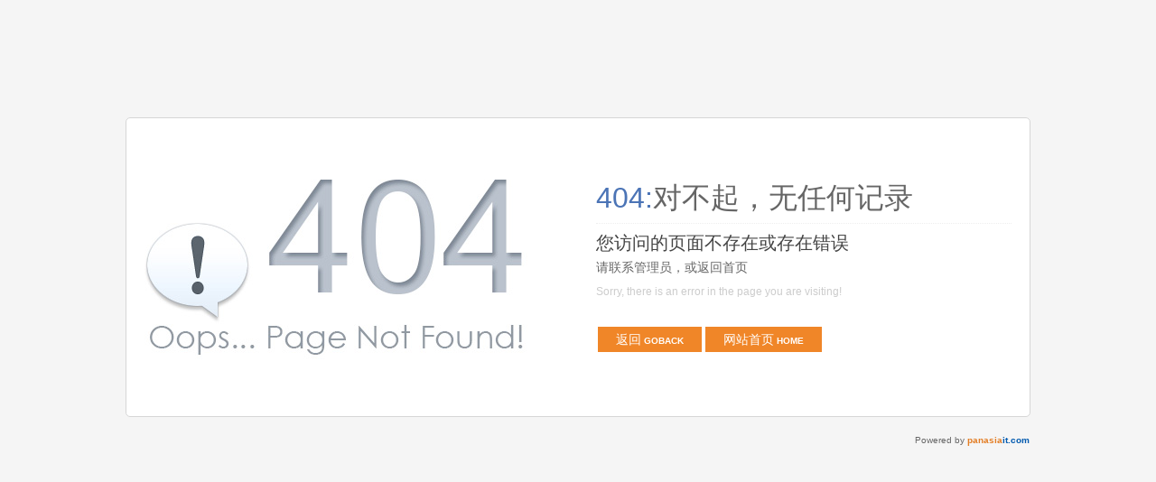

--- FILE ---
content_type: text/html
request_url: http://hkcctv.net.cn/error404.asp
body_size: 1803
content:

<!DOCTYPE html PUBLIC "-//W3C//DTD XHTML 1.0 Transitional//EN" "http://www.w3.org/TR/xhtml1/DTD/xhtml1-transitional.dtd">
<html xmlns="http://www.w3.org/1999/xhtml">
<head>
<meta http-equiv="Content-Type" content="text/html; charset=utf-8" />
<title>404 error- 对不起，无任何记录</title>
<meta name="keywords" content="" />
<meta name="description" content="404 error" />
<style type="text/css">
body{ color:#444; font-size:12px; background:#f5f5f5;font-family:"微软雅黑",Arial, Helvetica, sans-serif;}
a img{ border:0px;}a,a:visited{ color:#333; text-decoration:none;}a:hover{ color:#000; text-decoration:none;}
.mbody{ margin:10px auto; width:1000px; height:330px;background:#fff; border:1px solid #d6d6d6; border-radius:5px;}
.leftboxer{ width:460px;height: 330px;float:left; padding:60px 20px}
.mainboxer{ float:left;width:460px; padding:60px 20px}
.toplink{ text-align:center;}
.toplink a,.toplink a:visited{ color:#888; text-decoration:none;}
.toplink a:hover{ text-decoration:underline;}
.eline1{ color:#666; border-bottom:1px dotted #eee; line-height:56px;font-size:32px; }
.eline1 .e404{ color:#4b74b6; font-size:32px;line-height:56px;}
.eline2{ font-size:20px;padding:8px 0px 0px 0px;}
.eline2 a{color:#4b74b6}
.eline3{ font-size:14px;padding:5px 0px 0px 0px; color:#666}
.eline_en{ font-size:12px; margin:10px 0px 10px 0px;color:#ccc;font-family:Helvetica}

.btnline{ padding:22px 0px 0px 0px;}
.btnline a{ background:#f08628; display:inline-block; height:20px; line-height:20px; font-size:14px; margin:0px 2px; padding:4px 20px;font-family:Helvetica}
.btnline a,.btnline a:visited{ color:#fff; text-decoration:none;}
.btnline a:hover{ color:#fff; background:#e37e25; text-decoration:none;}
.btnline a span{ font-size:10px; font-weight:bold; margin-left:3px;}
.poweredby{ color:#666; font-size:10px; text-align:center; padding:10px; width:1000px; margin:0 auto;text-align: right;}
.poweredby a,.poweredby a:visited{ color:#666; text-decoration:none;}
.poweredby a:hover{ text-decoration:underline;}
</style>
</head>
<body>

<div class="mbody" id="mbody">
	<div class="leftboxer">
    <img src="images/404.jpg">
     </div>
    <div class="mainboxer">
        <div class="toplink"><a href="" title="Home" target="_self"></a></div>
        <div class="eline1"><span class="e404">404:</span>对不起，无任何记录</div>
        <div class="eline2">您访问的页面不存在或存在错误</div>
        <div class="eline3">请联系管理员，或返回首页</div>
        <div class="eline_en">Sorry, there is an error in the page you are visiting!</div>
        <div class="btnline"><a href="javascript:history.go(-1);" title="goback" target="_self">返回<span>GOBACK</span></a><a href="/" title="Home" target="_self">网站首页<span>HOME</span></a></div>
    </div>
</div>
    <div class="poweredby">Powered by <a target="_blank" href="http://www.panasiait.com"><font style="color:#e37e25; font-weight:bold;">panasia</font><font style="color:#025AAF;font-weight:bold;">it.com</font> <span></span></a></div>

<script type="text/javascript">
var webScreenHeight=function(){return document.documentElement.clientHeight;}
var bodyheight  = 0;
var mbodyhegith = 460;
resetting();
window.onresize= function(){resetting()};
function resetting(){
	bodyheight = webScreenHeight();
	if(bodyheight<mbodyhegith){
		document.getElementById("mbody").style.marginTop = "10px";
	}else{
		document.getElementById("mbody").style.marginTop = (bodyheight-mbodyhegith)/2+"px";
	}
}
</script>
</body>
</html>